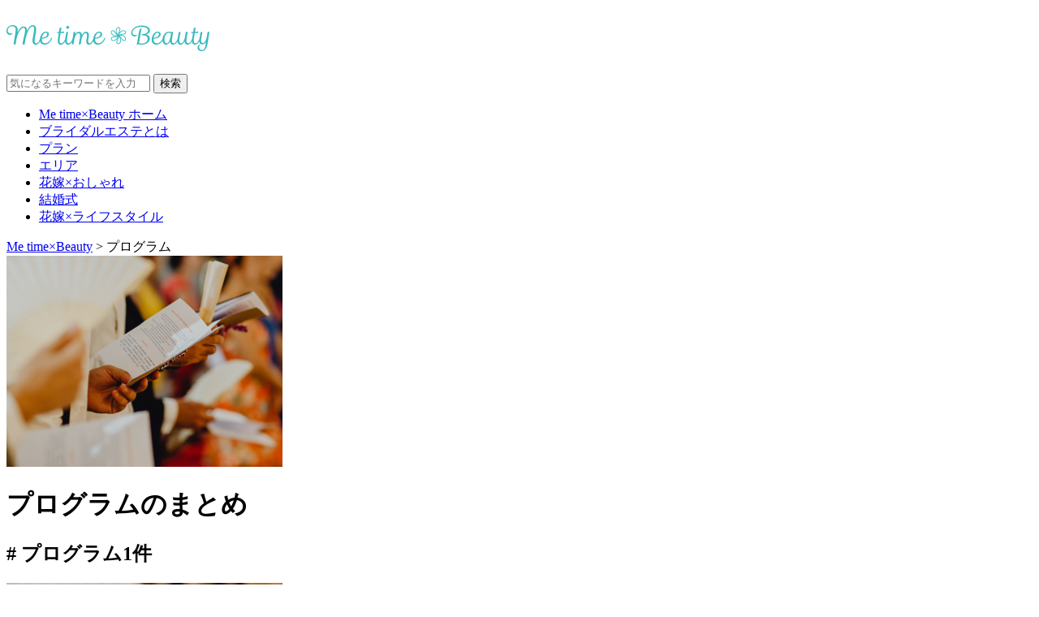

--- FILE ---
content_type: text/html;charset=UTF-8
request_url: https://me-time-beauty.jp/tags/%E3%83%97%E3%83%AD%E3%82%B0%E3%83%A9%E3%83%A0
body_size: 6778
content:
<!DOCTYPE html>
<html>
<head>
<meta charset="utf-8">
<meta http-equiv="X-UA-Compatible" content="IE=edge">
<meta http-equiv="Content-Type" content="text/html;charset=UTF-8"/>

	<meta name="Description" content="こちらは「披露宴ってどうやって進むの？ゲストが笑顔になれるプログラムとは」のページです。「Me time×Beauty」は、自分の時間を大切にして、理想とする美しさを手に入れるために、ブライダルエステ・美容クリニック・結婚式に関する情報、脱毛・スパ・化粧品などの最新情報を花嫁にお伝えする総合美容情報メディアです。"/>

	<meta name="keywords" content="ブライダルエステ,ブライダル,結婚式,挙式,ネイル,ブライダルサロン,エステ,美容クリニック,脱毛,スパ,化粧品,花嫁"/>

	<title>披露宴ってどうやって進むの？ゲストが笑顔になれるプログラムとは｜Me time×Beauty</title>

	<meta property="og:site_name" content="Me time×Beauty"/>
	<meta property="og:type" content="article"/>
	<meta property="og:url" content="https://me-time-beauty.jp/506"/>
	<meta property="og:title" content="披露宴ってどうやって進むの？ゲストが笑顔になれるプログラムとは"/>
	<meta property="og:image" content="https://me-time-beauty.jp/wp-content/uploads/2021/09/7fb8f1c748d490339c64aa37f2515920-2-695x460.png"/>
	<meta property="og:description" content="結婚式準備の中で悩みがちな進行プログラム。「こんな演出がしてみたい！」「ゲストも満足できる披露宴にしたい！」と思うけれど、いざ進行を考えるとなるとどんな流れで進むのかイメージできない方も多いですよね。披露宴の所用時間は一 [&hellip;]"/>
	<link rel="shortcut icon" href="https://me-time-beauty.jp/wp-content/themes/mtb-pc/img/favicon.ico"/>
	<link rel="alternate" type="application/rss+xml" title="RSS_FEED" href="https://me-time-beauty.jp/feed"/>
	<link rel="alternate" type="application/atom+xml" title="ATOM_FEED" href="https://me-time-beauty.jp/feed/atom"/>
  <link rel="stylesheet" media="all" href="https://me-time-beauty.jp/wp-content/themes/mtb-pc/default.css?_my_ver=1.0.5"/>
  <link rel="stylesheet" media="all" href="https://me-time-beauty.jp/wp-content/themes/mtb-pc/style.css?_my_ver=1.0.5"/>
	<script src="https://me-time-beauty.jp/wp-content/themes/mtb-pc/js/jquery-2.0.3.js?_my_ver=1.0.5" type="text/javascript"></script>
	<script src="https://me-time-beauty.jp/wp-content/themes/mtb-pc/js/mjl.js?_my_ver=1.0.5" type="text/javascript"></script>
	<script src="https://me-time-beauty.jp/wp-content/themes/mtb-pc/js/jquery.sticky-kit.min.js?_my_ver=1.0.5" type="text/javascript"></script>
	<script src="https://me-time-beauty.jp/wp-content/themes/mtb-pc/js/common.js?_my_ver=1.0.5" type="text/javascript"></script>

<link rel='dns-prefetch' href='//s0.wp.com'/>
<link rel='dns-prefetch' href='//maxcdn.bootstrapcdn.com'/>
<link rel='dns-prefetch' href='//s.w.org'/>
<link rel="alternate" type="application/rss+xml" title="Me time×Beauty &raquo; プログラム タグのフィード" href="https://me-time-beauty.jp/tags/%e3%83%97%e3%83%ad%e3%82%b0%e3%83%a9%e3%83%a0/feed"/>
		<script type="text/javascript">window._wpemojiSettings={"baseUrl":"https:\/\/s.w.org\/images\/core\/emoji\/13.0.0\/72x72\/","ext":".png","svgUrl":"https:\/\/s.w.org\/images\/core\/emoji\/13.0.0\/svg\/","svgExt":".svg","source":{"concatemoji":"https:\/\/me-time-beauty.jp\/wp-includes\/js\/wp-emoji-release.min.js?ver=5.5.11"}};!function(e,a,t){var n,r,o,i=a.createElement("canvas"),p=i.getContext&&i.getContext("2d");function s(e,t){var a=String.fromCharCode;p.clearRect(0,0,i.width,i.height),p.fillText(a.apply(this,e),0,0);e=i.toDataURL();return p.clearRect(0,0,i.width,i.height),p.fillText(a.apply(this,t),0,0),e===i.toDataURL()}function c(e){var t=a.createElement("script");t.src=e,t.defer=t.type="text/javascript",a.getElementsByTagName("head")[0].appendChild(t)}for(o=Array("flag","emoji"),t.supports={everything:!0,everythingExceptFlag:!0},r=0;r<o.length;r++)t.supports[o[r]]=function(e){if(!p||!p.fillText)return!1;switch(p.textBaseline="top",p.font="600 32px Arial",e){case"flag":return s([127987,65039,8205,9895,65039],[127987,65039,8203,9895,65039])?!1:!s([55356,56826,55356,56819],[55356,56826,8203,55356,56819])&&!s([55356,57332,56128,56423,56128,56418,56128,56421,56128,56430,56128,56423,56128,56447],[55356,57332,8203,56128,56423,8203,56128,56418,8203,56128,56421,8203,56128,56430,8203,56128,56423,8203,56128,56447]);case"emoji":return!s([55357,56424,8205,55356,57212],[55357,56424,8203,55356,57212])}return!1}(o[r]),t.supports.everything=t.supports.everything&&t.supports[o[r]],"flag"!==o[r]&&(t.supports.everythingExceptFlag=t.supports.everythingExceptFlag&&t.supports[o[r]]);t.supports.everythingExceptFlag=t.supports.everythingExceptFlag&&!t.supports.flag,t.DOMReady=!1,t.readyCallback=function(){t.DOMReady=!0},t.supports.everything||(n=function(){t.readyCallback()},a.addEventListener?(a.addEventListener("DOMContentLoaded",n,!1),e.addEventListener("load",n,!1)):(e.attachEvent("onload",n),a.attachEvent("onreadystatechange",function(){"complete"===a.readyState&&t.readyCallback()})),(n=t.source||{}).concatemoji?c(n.concatemoji):n.wpemoji&&n.twemoji&&(c(n.twemoji),c(n.wpemoji)))}(window,document,window._wpemojiSettings);</script>
		<style type="text/css">img.wp-smiley,img.emoji{display:inline!important;border:none!important;box-shadow:none!important;height:1em!important;width:1em!important;margin:0 .07em!important;vertical-align:-.1em!important;background:none!important;padding:0!important}</style>
	<link rel='stylesheet' id='wp-block-library-css' href='https://me-time-beauty.jp/wp-includes/css/dist/block-library/style.min.css?ver=5.5.11' type='text/css' media='all'/>
<link rel='stylesheet' id='jetpack-email-subscribe-css' href='https://me-time-beauty.jp/wp-content/plugins/jetpack/modules/shortcodes/css/jetpack-email-subscribe.css?ver=1.0' type='text/css' media='all'/>
<link rel='stylesheet' id='contact-form-7-css' href='https://me-time-beauty.jp/wp-content/plugins/contact-form-7/includes/css/styles.css?ver=5.4.1' type='text/css' media='all'/>
<link rel='stylesheet' id='spacekey-affiliate-shortcode-css' href='https://me-time-beauty.jp/wp-content/plugins/spacekey-affiliate-shortcode/public/css/spacekey-affiliate-shortcode.css?ver=1.2.0' type='text/css' media='all'/>
<link rel='stylesheet' id='toc-screen-css' href='https://me-time-beauty.jp/wp-content/plugins/table-of-contents-plus/screen.min.css?ver=1509' type='text/css' media='all'/>
<link rel='stylesheet' id='wordpress-popular-posts-css-css' href='https://me-time-beauty.jp/wp-content/plugins/wordpress-popular-posts/public/css/wpp.css?ver=4.0.13' type='text/css' media='all'/>
<link rel='stylesheet' id='font-awesome-style-css' href='https://maxcdn.bootstrapcdn.com/font-awesome/4.7.0/css/font-awesome.min.css?ver=5.5.11' type='text/css' media='all'/>
<link rel='stylesheet' id='jetpack_css-css' href='https://me-time-beauty.jp/wp-content/plugins/jetpack/css/jetpack.css?ver=6.9.3' type='text/css' media='all'/>
<link rel="https://api.w.org/" href="https://me-time-beauty.jp/wp-json/"/><link rel="alternate" type="application/json" href="https://me-time-beauty.jp/wp-json/wp/v2/tags/84"/><link rel="EditURI" type="application/rsd+xml" title="RSD" href="https://me-time-beauty.jp/xmlrpc.php?rsd"/>
<link rel="wlwmanifest" type="application/wlwmanifest+xml" href="https://me-time-beauty.jp/wp-includes/wlwmanifest.xml"/> 

<link rel='dns-prefetch' href='//v0.wordpress.com'/>
<style type='text/css'>img#wpstats{display:none}</style><style type="text/css">.recentcomments a{display:inline!important;padding:0!important;margin:0!important}</style><noscript><style id="rocket-lazyload-nojs-css">.rll-youtube-player,[data-lazy-src]{display:none!important}</style></noscript>
<!-- Google Tag Manager -->
<script>(function(w,d,s,l,i){w[l]=w[l]||[];w[l].push({'gtm.start':new Date().getTime(),event:'gtm.js'});var f=d.getElementsByTagName(s)[0],j=d.createElement(s),dl=l!='dataLayer'?'&l='+l:'';j.async=true;j.src='https://www.googletagmanager.com/gtm.js?id='+i+dl;f.parentNode.insertBefore(j,f);})(window,document,'script','dataLayer','GTM-TJ83B4L');</script>
<!-- End Google Tag Manager -->
</head>
<body>
<!-- Google Tag Manager (noscript) -->
<noscript><iframe src="https://www.googletagmanager.com/ns.html?id=GTM-TJ83B4L" height="0" width="0" style="display:none;visibility:hidden"></iframe></noscript>
<!-- End Google Tag Manager (noscript) -->

<!--container-->
<div id="container">

<!--header-->
<header id="header" class="clearfix">
    <div class="inner">

    <div id="logo"><p id="header-logo"><a href="/" data-wpel-link="internal"><img src="https://me-time-beauty.jp/wp-content/themes/mtb-pc/img/logo.png" alt="「Me time×Beau」は、自分の時間を大切にして、理想とする美しさを手に入れるために、ブライダルエステ・美容クリニック・脱毛・スパ・化粧品などの最新情報をお伝えする総合メディアです。"></a></h1></div>

    <div id="search-wire" class="clearfix">
        <form role="search" method="get" id="searchform" action="https://me-time-beauty.jp/">
        <div><label class="screen-reader-text" for="s"></label>
        <input class="textarea" type="text" value="" name="s" id="s" placeholder="気になるキーワードを入力"/>
        <input type="submit" id="searchsubmit" value="検索"/>
        </div>
      </form>
    </div>
    </div>
</header>
<!--/header-->

<div id="top-header">
  <ul>
    <li><a href="/" data-wpel-link="internal">Me time×Beauty ホーム</a></li>
    <li><a href="/about-beautiful-bride" data-wpel-link="internal">ブライダルエステとは</a></li>
    <li><a href="/plan-beautiful-bride" data-wpel-link="internal">プラン</a></li>
    <li><a href="/area-beautiful-bride" data-wpel-link="internal">エリア</a></li>
    <li><a href="/beautiful-brides" data-wpel-link="internal">花嫁×おしゃれ</a></li>
    <li><a href="/wedding" data-wpel-link="internal">結婚式</a></li>
    <li><a href="/lifestyle" data-wpel-link="internal">花嫁×ライフスタイル</a></li>
  </ul>
</div>
<!--/top-header-->
<!--passnav-->
<div class="passnav" itemscope="" itemtype="//schema.org/BreadcrumbList">
	<div class="inner">
 <!-- Breadcrumb NavXT 6.0.4 -->
<span itemprop="itemListElement" itemscope itemtype="//schema.org/ListItem"><a itemprop="item" href="https://me-time-beauty.jp" class="home" data-wpel-link="internal"><span itemprop="name">Me time×Beauty</span></a><meta itemprop="position" content="1"></span> &gt; <span itemprop="itemListElement" itemscope itemtype="//schema.org/ListItem"><span itemprop="name" class="archive taxonomy post_tag current-item">プログラム</span><meta itemprop="position" content="2"></span>	</div>
 </div>
 <!--/passnav-->
<!--category-column-->
<div id="category-section" class="clearfix">
  <div class="inner">
  <div id="cat-left"><img width="340" height="260" src="https://me-time-beauty.jp/wp-content/uploads/2021/09/7fb8f1c748d490339c64aa37f2515920-2-340x260.png" class="attachment-post_half_size size-post_half_size wp-post-image" alt="" loading="lazy"/></div>
  <div id="cat-right">
    <h1>プログラム<span>のまとめ</span></h1>
<p></p>
  </div>
  </div>
</div>
<!--category-/column-->
  
<!--contents-->
<div id="contents" class="inner clearfix">

  <!--main-->
  <div id="main">
      <!--category-header-->
      <div class="category-header">
        <h2>#&nbsp;プログラム<span>1件</span></h2>
      </div>
      <!--/category-header-->
      
     <!--section-->
      <div class="section entry">
      
                <dl class="clearfix">
           
                      <dt><a href="https://me-time-beauty.jp/506" data-wpel-link="internal"><img width="340" height="260" src="https://me-time-beauty.jp/wp-content/uploads/2021/09/7fb8f1c748d490339c64aa37f2515920-2-340x260.png" class="attachment-post_half_size size-post_half_size wp-post-image" alt="" loading="lazy"/></a></dt>
                        <dd class="title"><a href="https://me-time-beauty.jp/506" data-wpel-link="internal">披露宴ってどうやって進むの？ゲストが笑顔になれるプログラムとは</a></dd>
             <dd class="lead">結婚式準備の中で悩みがちな進行プログラム。「こんな演出がしてみたい！」「ゲストも満足できる披露宴にしたい！」と思うけれど、いざ進行を考えるとなるとどんな流れで進むのかイメージできない方も多いですよね。披露宴の所用…</dd>
<dd class="editor_name"><a href="/author/mtb_staff" data-wpel-link="internal">Me time×Beauty＠スタッフ</a></dd>
          </dl>

      </div>
      <!--/section-->

<!--ad468-->
<!--<div class="section ad468">
</div>-->
<!--ad468--> 
     
      
      <!--tablenav-->
     <!--/tablenav-->  
    
  </div>
  <!--/main-->

<!--sub-->

  <div id="sub">

  <!--section-->
  <div class="sub-section">
      <!--広告入る-->
    </div>
  <!--/section-->

  

  <!--section-->
  <div class="sub-section" id="ranking">
      <p class="sub-section-title">アクセスランキング</p>

<!-- WordPress Popular Posts Plugin v4.0.13 [PHP] [last7days] [views] [custom] -->

<ul class="wpp-list">
<dl class="clearfix"><dt class="sub-image"><a href="https://me-time-beauty.jp/721" title="マツエク最新技術を攻略｜LEDマツエク、バインドロックなど徹底解説" target="_self" data-wpel-link="internal"><img src="https://me-time-beauty.jp/wp-content/uploads/wordpress-popular-posts/721-featured-150x150.png" width="150" height="150" alt="マツエク最新技術を攻略｜LEDマツエク、バインドロックなど徹底解説" class="wpp-thumbnail wpp_cached_thumb wpp_featured"/></a></dt><dd class="sub-title"><a href="https://me-time-beauty.jp/721" title="マツエク最新技術を攻略｜LEDマツエク、バインドロックなど徹底解説" class="wpp-post-title" target="_self" data-wpel-link="internal">マツエク最新技術を攻略｜LEDマツエク、バインドロックなど徹底解説</a></dd></dl>
<dl class="clearfix"><dt class="sub-image"><a href="https://me-time-beauty.jp/2287" title="【2023年】結婚式の悩みランキング！10の悩みと解決策を紹介" target="_self" data-wpel-link="internal"><img src="https://me-time-beauty.jp/wp-content/uploads/wordpress-popular-posts/2287-featured-150x150.png" width="150" height="150" alt="【2023年】結婚式の悩みランキング！10の悩みと解決策を紹介" class="wpp-thumbnail wpp_cached_thumb wpp_featured"/></a></dt><dd class="sub-title"><a href="https://me-time-beauty.jp/2287" title="【2023年】結婚式の悩みランキング！10の悩みと解決策を紹介" class="wpp-post-title" target="_self" data-wpel-link="internal">【2023年】結婚式の悩みランキング！10の悩みと解決策を紹介</a></dd></dl>
<dl class="clearfix"><dt class="sub-image"><a href="https://me-time-beauty.jp/3794" title="ヘッドスパの効果とは？東京のおすすめ有名店10選を紹介！" target="_self" data-wpel-link="internal"><img src="https://me-time-beauty.jp/wp-content/uploads/wordpress-popular-posts/3794-featured-150x150.png" width="150" height="150" alt="ヘッドスパの効果とは？東京のおすすめ有名店10選を紹介！" class="wpp-thumbnail wpp_cached_thumb wpp_featured"/></a></dt><dd class="sub-title"><a href="https://me-time-beauty.jp/3794" title="ヘッドスパの効果とは？東京のおすすめ有名店10選を紹介！" class="wpp-post-title" target="_self" data-wpel-link="internal">ヘッドスパの効果とは？東京のおすすめ有名店10選を紹介！</a></dd></dl>
<dl class="clearfix"><dt class="sub-image"><a href="https://me-time-beauty.jp/2704" title="【2025版】海の見える関東の絶景結婚式場8選！" target="_self" data-wpel-link="internal"><img src="https://me-time-beauty.jp/wp-content/uploads/wordpress-popular-posts/2704-featured-150x150.png" width="150" height="150" alt="【2025版】海の見える関東の絶景結婚式場8選！" class="wpp-thumbnail wpp_cached_thumb wpp_featured"/></a></dt><dd class="sub-title"><a href="https://me-time-beauty.jp/2704" title="【2025版】海の見える関東の絶景結婚式場8選！" class="wpp-post-title" target="_self" data-wpel-link="internal">【2025版】海の見える関東の絶景結婚式場8選！</a></dd></dl>
<dl class="clearfix"><dt class="sub-image"><a href="https://me-time-beauty.jp/3766" title="酵素浴（酵素風呂）の効果とは？東京のおすすめ有名店10選を紹介！" target="_self" data-wpel-link="internal"><img src="https://me-time-beauty.jp/wp-content/uploads/wordpress-popular-posts/3766-featured-150x150.png" width="150" height="150" alt="酵素浴（酵素風呂）の効果とは？東京のおすすめ有名店10選を紹介！" class="wpp-thumbnail wpp_cached_thumb wpp_featured"/></a></dt><dd class="sub-title"><a href="https://me-time-beauty.jp/3766" title="酵素浴（酵素風呂）の効果とは？東京のおすすめ有名店10選を紹介！" class="wpp-post-title" target="_self" data-wpel-link="internal">酵素浴（酵素風呂）の効果とは？東京のおすすめ有名店10選を紹介！</a></dd></dl>

</ul>

<!-- End WordPress Popular Posts Plugin v4.0.13 --><!-- cached -->
    </div>
    <!--/section-->

    <!--section-->
    <!--<div class="sub-section">
    </div>-->
    <!--/section-->
    
    <!--section-->
    <div class="sub-section">
      <p class="sub-section-title">オススメ記事</p>
     <dl class="clearfix">
        <dt class="sub-image"><a href="https://me-time-beauty.jp/3333" data-wpel-link="internal"><img width="160" height="160" src="https://me-time-beauty.jp/wp-content/uploads/2022/08/kv-160x160.jpg" class="attachment-index_sp_size size-index_sp_size wp-post-image" alt="" loading="lazy" srcset="https://me-time-beauty.jp/wp-content/uploads/2022/08/kv-160x160.jpg 160w, https://me-time-beauty.jp/wp-content/uploads/2022/08/kv-150x150.jpg 150w, https://me-time-beauty.jp/wp-content/uploads/2022/08/kv-90x90.jpg 90w, https://me-time-beauty.jp/wp-content/uploads/2022/08/kv-60x60.jpg 60w" sizes="(max-width: 160px) 100vw, 160px"/></a></dt>
        <dd class="sub-title"><a href="https://me-time-beauty.jp/3333" data-wpel-link="internal">セレブリティハウスの料金や口コミを紹介！ブライダルエステ店舗数No.1</a></dd>
      </dl>
     <dl class="clearfix">
        <dt class="sub-image"><a href="https://me-time-beauty.jp/1572" data-wpel-link="internal"><img width="160" height="160" src="https://me-time-beauty.jp/wp-content/uploads/2021/12/64-0-160x160.png" class="attachment-index_sp_size size-index_sp_size wp-post-image" alt="" loading="lazy" srcset="https://me-time-beauty.jp/wp-content/uploads/2021/12/64-0-160x160.png 160w, https://me-time-beauty.jp/wp-content/uploads/2021/12/64-0-150x150.png 150w, https://me-time-beauty.jp/wp-content/uploads/2021/12/64-0-90x90.png 90w, https://me-time-beauty.jp/wp-content/uploads/2021/12/64-0-60x60.png 60w" sizes="(max-width: 160px) 100vw, 160px"/></a></dt>
        <dd class="sub-title"><a href="https://me-time-beauty.jp/1572" data-wpel-link="internal">時間のない花嫁必見!ブライダルエステ直前プラン6選!</a></dd>
      </dl>
     <dl class="clearfix">
        <dt class="sub-image"><a href="https://me-time-beauty.jp/107" data-wpel-link="internal"><img width="160" height="160" src="https://me-time-beauty.jp/wp-content/uploads/2021/06/c64c5ece666a6407486987541305a212-160x160.png" class="attachment-index_sp_size size-index_sp_size wp-post-image" alt="13_nagoya" loading="lazy" srcset="https://me-time-beauty.jp/wp-content/uploads/2021/06/c64c5ece666a6407486987541305a212-160x160.png 160w, https://me-time-beauty.jp/wp-content/uploads/2021/06/c64c5ece666a6407486987541305a212-150x150.png 150w, https://me-time-beauty.jp/wp-content/uploads/2021/06/c64c5ece666a6407486987541305a212-90x90.png 90w, https://me-time-beauty.jp/wp-content/uploads/2021/06/c64c5ece666a6407486987541305a212-60x60.png 60w" sizes="(max-width: 160px) 100vw, 160px"/></a></dt>
        <dd class="sub-title"><a href="https://me-time-beauty.jp/107" data-wpel-link="internal">【厳選】名古屋のおすすめブライダルエステ9つをご紹介！絶対知っておくべきお店選びのポイント</a></dd>
      </dl>
    </div>
    <!--/section-->

    <!--section-->
    <!--<div class="sub-section">
      <p class="sub-section-title">新着の特集</p>
      <p class="sub-section-link"><a href="/topics" data-wpel-link="internal">&raquo;&nbsp;特集一覧</a></p>
    </div>-->
    <!--/section-->
    <!--section-->
    <!--<div class="sub-section" id="sub-sns">
      <h4>OFFICIAL SNS</h4>
        <ul>
          <li><a href="https://www.facebook.com/tabegotoweb/" target="_blank" data-wpel-link="external" rel="external noopener"><img src="https://me-time-beauty.jp/wp-content/themes/mtb-pc/img/ico_fb.png" width="65" height="65"></a></li>
          <li><a href="https://www.instagram.com/tabe.goto/?hl=ja" target="_blank" data-wpel-link="external" rel="external noopener"><img src="https://me-time-beauty.jp/wp-content/themes/mtb-pc/img/ico_in.png" width="65" height="65"></a></li>
        </ul>
    </div>-->
    <!--/section-->

    <!--section-->
    <!--<div class="sub-section" id="prowriter">
    <p class="sub-section-title">公式プロライター</p>
      <ul class="clearfix">
        <li><a href="https://me-time-beauty.jp/?author=4" data-wpel-link="internal"><img alt='' src='https://me-time-beauty.jp/wp-content/uploads/2024/08/image0-scaled-96x96.jpg' srcset='https://me-time-beauty.jp/wp-content/uploads/2024/08/image0-scaled-192x192.jpg 2x' class='avatar avatar-96 photo' height='96' width='96' loading='lazy'/></a></li>
      </ul>
    </div>-->
    <!--/section-->

    <!--block_fScroll-->
    <div id="block_fScroll">
      <!--<div class="sub-section">
      </div>-->
        
      <div class="sub-section">
                  </div>
    </div>
    <!--/block_fScroll-->

  </div>
  <!--/sub-->
 
</div>
<!--/contents-->

<!--passnav-->
<div class="passnav" itemscope="" itemtype="//schema.org/BreadcrumbList">
	<div class="inner">
 <!-- Breadcrumb NavXT 6.0.4 -->
<span itemprop="itemListElement" itemscope itemtype="//schema.org/ListItem"><a itemprop="item" href="https://me-time-beauty.jp" class="home" data-wpel-link="internal"><span itemprop="name">Me time×Beauty</span></a><meta itemprop="position" content="1"></span> &gt; <span itemprop="itemListElement" itemscope itemtype="//schema.org/ListItem"><span itemprop="name" class="archive taxonomy post_tag current-item">プログラム</span><meta itemprop="position" content="2"></span>	</div>
 </div>
 <!--/passnav-->

<!--footer-->
<footer>
  <div class="inner clearfix">
    <!--footer-info-->
    <div class="footer-info clearfix">
    <div id="wapper-block" class="clearfix mb0">
      <div class="block">
        <p class="block-title">「Me time×Beauty」について</p>
         <ul>
           <!--<li><a href="/about" data-wpel-link="internal">&raquo;&nbsp;Me time×Beautyとは</a></li>-->
           <li><a href="/lists" data-wpel-link="internal">&raquo;&nbsp;新着記事一覧</a></li>
           <!--<li><a href="/author" data-wpel-link="internal">&raquo;&nbsp;ライター一覧</a></li>-->
           <!--<li><a href="/topics" data-wpel-link="internal">&raquo;&nbsp;特集一覧</a></li>-->
         </ul>
         <ul>
           <!--<li><a href="#" target="_blank" data-wpel-link="internal">&raquo;&nbsp;運営会社</a></li>-->
           <li><a href="/contact" data-wpel-link="internal">&raquo;&nbsp;お問い合わせ</a></li>
           <li><a href="/agreement" data-wpel-link="internal">&raquo;&nbsp;利用規約</a></li>
           <li><a href="/privacy_policy" data-wpel-link="internal">&raquo;&nbsp;プライバシーポリシー</a></li>
         </ul>
    </div>
    <div class="block">
       <p class="block-title">カテゴリ一覧</p>
         <ul>
           <li><a href="/about-beautiful-bride" data-wpel-link="internal">&raquo;&nbsp;ブライダルエステとは</a></li>
           <li><a href="/plan-beautiful-bride" data-wpel-link="internal">&raquo;&nbsp;プラン</a></li>
           <li><a href="/area-beautiful-bride" data-wpel-link="internal">&raquo;&nbsp;エリア</a></li>
         </ul>
    </div>
    <div class="block">
       <p class="block-title">&nbsp;</p>
         <ul>
          <li><a href="/beautiful-brides" data-wpel-link="internal">&raquo;&nbsp;花嫁×おしゃれ</a></li>
          <li><a href="/wedding" data-wpel-link="internal">&raquo;&nbsp;結婚式</a></li>
           <li><a href="/lifestyle" data-wpel-link="internal">&raquo;&nbsp;花嫁×ライフスタイル</a></li>
         </ul>
    </div>
    </div>
    </div>
    <!--/footer-info-->

<!--footer-logo-->
    <div id="footer-logo">
      <dl>
        <dt><a href="/" data-wpel-link="internal"><img src="https://me-time-beauty.jp/wp-content/themes/mtb-pc/img/logo.png" width="200" height="auto" alt="Me time×Beauty"></a></dt>
          <dd class="desc">ブライダルエステ・美容クリニック・脱毛・スパ・化粧品など<br>
				 最新情報をお伝えする総合メディアです。</dd>
          <!--<dd>
            <ul>
              <li><a href="https://www.facebook.com/tabegotoweb/" target="_blank" data-wpel-link="external" rel="external noopener"><img src="https://me-time-beauty.jp/wp-content/themes/mtb-pc/img/ico_fb.png" width="45" height="45" alt="公式Facebookアカウント"></a></li>
              <li><a href="https://www.instagram.com/tabe.goto/?hl=ja" target="_blank" data-wpel-link="external" rel="external noopener"><img src="https://me-time-beauty.jp/wp-content/themes/mtb-pc/img/ico_in.png" width="45" height="45" alt="公式Instagram"></a></li>
            </ul>
         </dd>-->
          <dd class="copy">&copy;T2B Inc. All Rights Reserved.</dd>
      </dl>
    </div>
    <!--/footer-logo-->
  </div>
</footer>
<!--/footer-->

</div>
<!--/container-->

<script type='text/javascript'>jQuery(window).load(function(){$("#block_fScroll").stick_in_parent({parent:"#contents",offset_top:10});});</script>


<script type='text/javascript' src='https://me-time-beauty.jp/wp-includes/js/dist/vendor/wp-polyfill.min.js?ver=7.4.4' id='wp-polyfill-js'></script>
<script type='text/javascript' id='wp-polyfill-js-after'>('fetch'in window)||document.write('<script src="https://me-time-beauty.jp/wp-includes/js/dist/vendor/wp-polyfill-fetch.min.js?ver=3.0.0"></scr'+'ipt>');(document.contains)||document.write('<script src="https://me-time-beauty.jp/wp-includes/js/dist/vendor/wp-polyfill-node-contains.min.js?ver=3.42.0"></scr'+'ipt>');(window.DOMRect)||document.write('<script src="https://me-time-beauty.jp/wp-includes/js/dist/vendor/wp-polyfill-dom-rect.min.js?ver=3.42.0"></scr'+'ipt>');(window.URL&&window.URL.prototype&&window.URLSearchParams)||document.write('<script src="https://me-time-beauty.jp/wp-includes/js/dist/vendor/wp-polyfill-url.min.js?ver=3.6.4"></scr'+'ipt>');(window.FormData&&window.FormData.prototype.keys)||document.write('<script src="https://me-time-beauty.jp/wp-includes/js/dist/vendor/wp-polyfill-formdata.min.js?ver=3.0.12"></scr'+'ipt>');(Element.prototype.matches&&Element.prototype.closest)||document.write('<script src="https://me-time-beauty.jp/wp-includes/js/dist/vendor/wp-polyfill-element-closest.min.js?ver=2.0.2"></scr'+'ipt>');</script>
<script type='text/javascript' id='contact-form-7-js-extra'>//<![CDATA[
var wpcf7={"api":{"root":"https:\/\/me-time-beauty.jp\/wp-json\/","namespace":"contact-form-7\/v1"}};
//]]></script>
<script type='text/javascript' src='https://me-time-beauty.jp/wp-content/plugins/contact-form-7/includes/js/index.js?ver=5.4.1' id='contact-form-7-js'></script>
<script type='text/javascript' src='https://s0.wp.com/wp-content/js/devicepx-jetpack.js?ver=202604' id='devicepx-js'></script>
<script type='text/javascript' src='https://me-time-beauty.jp/wp-includes/js/wp-embed.min.js?ver=5.5.11' id='wp-embed-js'></script>
<script type='text/javascript' src='https://stats.wp.com/e-202604.js' async='async' defer='defer'></script>
<script type='text/javascript'>_stq=window._stq||[];_stq.push(['view',{v:'ext',j:'1:6.9.3',blog:'216222342',post:'0',tz:'9',srv:'me-time-beauty.jp'}]);_stq.push(['clickTrackerInit','216222342','0']);</script>

</body>
</html>
